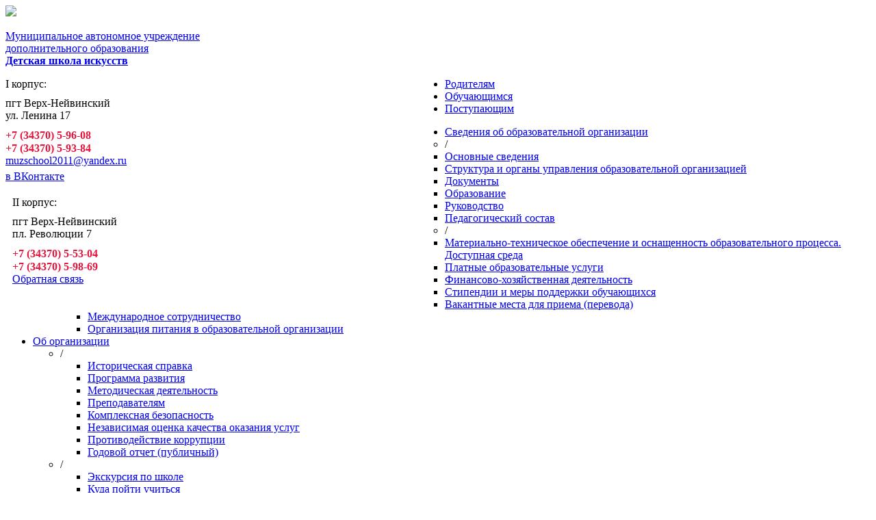

--- FILE ---
content_type: text/html; charset=utf-8
request_url: https://www.xn----dtbeq1a6d.xn--p1ai/fotogalereya/271-mezhdunarodnyj-konkurs-druzya-bolgarii-2018
body_size: 7385
content:
<!DOCTYPE html>
<html lang="">

<head>
    <meta charset="UTF-8">
    <meta name="viewport" content="width=device-width, initial-scale=1.0">
    <meta name="HandheldFriendly" content="true" />
    <meta name="apple-mobile-web-app-capable" content="YES" />

    <base href="https://www.xn----dtbeq1a6d.xn--p1ai/fotogalereya/271-mezhdunarodnyj-konkurs-druzya-bolgarii-2018" />
	<meta http-equiv="content-type" content="text/html; charset=utf-8" />
	<meta name="keywords" content="детская школа искусств, Верх-Нейвинский, ДШИ" />
	<meta name="description" content="МАУ ДО &quot;Детская школа искусств&quot;, р.п. Верх-Нейвинский" />
	<title>Международный конкурс &quot;Друзья Болгарии&quot; - 2018 - МАУ ДО &quot;Детская школа искусств&quot;, р.п. Верх-Нейвинский</title>
	<link href="/templates/dshi/favicon.ico" rel="shortcut icon" type="image/vnd.microsoft.icon" />
	<link href="https://www.xn----dtbeq1a6d.xn--p1ai/fotogalereya/271-mezhdunarodnyj-konkurs-druzya-bolgarii-2018" rel="canonical" />
	<link href="/plugins/content/jw_sigpro/jw_sigpro/includes/js/jquery_fresco/css/fresco.css?v=2.3.0" rel="stylesheet" type="text/css" />
	<link href="/plugins/content/jw_sigpro/jw_sigpro/tmpl/Classic/css/template.css?t=1695706855" rel="stylesheet" type="text/css" media="screen" />
	<link href="/plugins/content/jw_sigpro/jw_sigpro/includes/css/print.css" rel="stylesheet" type="text/css" media="print" />
	<link href="/plugins/system/jce/css/content.css?badb4208be409b1335b815dde676300e" rel="stylesheet" type="text/css" />
	<link href="/cache/widgetkit/widgetkit-f94a5189.css" rel="stylesheet" type="text/css" />
	<link href="/plugins/system/fontresizer/fontresizer/controls.css" rel="stylesheet" type="text/css" />
	<link href="/plugins/system/fontresizer/fontresizer/highcontrast.css" rel="stylesheet" type="text/css" />
	<link href="/media/plg_system_jcepro/site/css/content.min.css?86aa0286b6232c4a5b58f892ce080277" rel="stylesheet" type="text/css" />
	<link href="/templates/dshi/css/global.css" rel="stylesheet" type="text/css" media="screen,projection" />
	<link href="/plugins/system/spcookieconsent/assets/css/style.css" rel="stylesheet" type="text/css" />
	<style type="text/css">
#sp-cookie-consent {background-color: #e5163d; color: #ffffff; }#sp-cookie-consent a, #sp-cookie-consent a:hover, #sp-cookie-consent a:focus, #sp-cookie-consent a:active {color: #f5f5f5; }#sp-cookie-consent .sp-cookie-allow {background-color: #ffffff; color: #e5163d;}#sp-cookie-consent .sp-cookie-allow:hover, #sp-cookie-consent .sp-cookie-allow:active, #sp-cookie-consent .sp-cookie-allow:focus {color: #e5163d;}
	</style>
	<script type="application/json" class="joomla-script-options new">{"csrf.token":"3d8c7631c76fde85b50b3d1e7388a1d0","system.paths":{"root":"","base":""}}</script>
	<script src="/media/jui/js/jquery.min.js?a832f6bf00cac2ea4e51530087609131" type="text/javascript"></script>
	<script src="/media/jui/js/jquery-noconflict.js?a832f6bf00cac2ea4e51530087609131" type="text/javascript"></script>
	<script src="/media/jui/js/jquery-migrate.min.js?a832f6bf00cac2ea4e51530087609131" type="text/javascript"></script>
	<script src="/plugins/content/jw_sigpro/jw_sigpro/includes/js/jquery_fresco/js/fresco.min.js?v=2.3.0" type="text/javascript"></script>
	<script src="/plugins/content/jw_sigpro/jw_sigpro/includes/js/behaviour.js" type="text/javascript"></script>
	<script src="/media/system/js/caption.js?a832f6bf00cac2ea4e51530087609131" type="text/javascript"></script>
	<script src="/cache/widgetkit/widgetkit-c7d25d1e.js" type="text/javascript"></script>
	<script src="/media/system/js/mootools-core.js?a832f6bf00cac2ea4e51530087609131" type="text/javascript"></script>
	<script src="/media/system/js/core.js?a832f6bf00cac2ea4e51530087609131" type="text/javascript"></script>
	<script src="/plugins/system/fontresizer/fontresizer/languages/ru-RU.js" type="text/javascript"></script>
	<script src="/plugins/system/fontresizer/fontresizer/controls.js" type="text/javascript"></script>
	<script src="/media/jui/js/bootstrap.min.js?a832f6bf00cac2ea4e51530087609131" type="text/javascript"></script>
	<script src="/plugins/system/spcookieconsent/assets/js/script.js" type="text/javascript"></script>
	<!--[if lt IE 9]><script src="/media/system/js/html5fallback.js?a832f6bf00cac2ea4e51530087609131" type="text/javascript"></script><![endif]-->
	<script type="text/javascript">

        (function($) {
            $(document).ready(function() {
                $('[data-fresco-group]').each(function(i){
                    $(this).attr('data-fresco-caption', $(this).attr('title'));
                });
            });
        })(jQuery);
    jQuery(window).on('load',  function() {
				new JCaption('img.caption');
			});window.addEvent('domready', function(){ 
											new frControls({max_fs:150, 
															min_fs:50,
															fs_default:100,
															contrast_enabled:'1',
															skin_contrast:'blackyellow',
															decrease_akey:'D',
															increase_akey:'A',
															contrast_akey:'X',
															reset_akey:'Z'});
															});jQuery(function($){ initTooltips(); $("body").on("subform-row-add", initTooltips); function initTooltips (event, container) { container = container || document;$(container).find(".hasTooltip").tooltip({"html": true,"container": "body"});} });
	</script>

</head>

<body>
    <div class="wrapper" id="wrap">
        <div class="palitra"></div>
        <div class="melody melody-01 melody-left"></div>
        <div class="melody melody-02 melody-left"></div>
        <div class="melody melody-03 melody-right"></div>
        <div class="melody melody-04 melody-right"></div>

        <header class="header" id="header">
            <!--<div class="header-topabout">
                

<div class="custom"  >
	<p><a href="/component/content/17-ob-organizatsii/svedeniya-ob-obrazovatelnoj-organizatsii?layout=blog&amp;Itemid=521">Сведения об образовательной организации</a></p></div>

            </div>-->

            <div class="header-inner inner">
                <div class="header-top">
                    <div class="header-left">
                        <div class="header-logo">
                            <a class="header-logo__lnk" href="/">
                                <div class="header-logo__img">
                                    <img src="/templates/dshi/images/logo.png" />
                                </div>

                                <div class="header-logo__name">
                                    

<div class="custom"  >
	<p>Муниципальное автономное учреждение<br />дополнительного образования<br /><strong>Детская школа искусств</strong></p></div>

                                </div>
                            </a>
                        </div>
                    </div>

                    <div class="header-right">
                        <div class="header-contacts">
                            

<div class="custom"  >
	<div class="contacts">
<div class="contacts-left" style="float: left; width: 50%; padding: 0 10px 0 0;">
<div class="contacts-address" style="margin: 0 0 10px;">I корпус:</div>
<div class="contacts-address" style="margin: 0 0 10px;">пгт Верх-Нейвинский<br />ул. Ленина 17</div>
<div class="contacts-phones" style="text-align: left; line-height: 1.2; color: #e5153d; font-weight: bold;">+7 (34370) 5-96-08<br />+7 (34370) 5-93-84</div>
<div class="contacts-email" style="margin: 0 0 5px;"><a href="mailto:muzschool2011@yandex.ru">muzschool2011@yandex.ru</a></div>
<div class="contacts-email" style="margin: 0 0 20px;"><!--noindex--><a href="https://vk.com/public217234703" target="_blank" rel="1" class="external-link --set-title" title="в ВКонтакте" >в ВКонтакте</a><!--/noindex--></div>
</div>
<div class="contacts-right" style="float: left; width: 50%; padding: 0 0 0 10px;">
<div class="contacts-address" style="margin: 0 0 10px;">II корпус:</div>
<div class="contacts-address" style="margin: 0 0 10px;">пгт Верх-Нейвинский<br />пл. Революции 7</div>
<div class="contacts-phones" style="text-align: left; line-height: 1.2; color: #e5153d; font-weight: bold;">+7 (34370) 5-53-04<br />+7 (34370) 5-98-69</div>
<div class="contacts-email" style="margin: 0 0 20px;"><!--noindex--><a href="https://www.дши-вн.рф/kontakty" class="external-link --set-title" target="_blank" title="Обратная связь" rel="1" >Обратная связь</a><!--/noindex--></div>
</div>
</div></div>

                        </div>
                    </div>
                </div>

                <div class="header-middle">
                    <div class="nav-secondmenu">
                        <ul class="nav menu mod-list">
<li class="item-263"><a href="/roditelyam" >Родителям</a></li><li class="item-264"><a href="/obuchayushchimsya" >Обучающимся</a></li><li class="item-265"><a href="/postupayushchim" >Поступающим</a></li></ul>

                    </div>
                </div>

                <div class="header-bottom">
                    <div class="nav-mainmenu">
                        <ul class="nav menu mod-list">
<li class="item-235 deeper parent"><a href="/svedeniya-ob-obrazovatelnoj-organizatsii" >Сведения об образовательной организации</a><ul class="nav-child unstyled small"><li class="item-266 divider deeper parent"><span class="separator ">/</span>
<ul class="nav-child unstyled small"><li class="item-237"><a href="/svedeniya-ob-obrazovatelnoj-organizatsii/2017-03-16-20-39-32/osnovnye-svedeniya" >Основные сведения</a></li><li class="item-238"><a href="/svedeniya-ob-obrazovatelnoj-organizatsii/2017-03-16-20-39-32/struktura-i-organy-upravleniya-obrazovatelnoj-organizatsiej" >Структура и органы управления образовательной организацией</a></li><li class="item-239"><a href="/svedeniya-ob-obrazovatelnoj-organizatsii/2017-03-16-20-39-32/dokumenty" >Документы</a></li><li class="item-240"><a href="/svedeniya-ob-obrazovatelnoj-organizatsii/2017-03-16-20-39-32/obrazovanie" >Образование</a></li><li class="item-242"><a href="/svedeniya-ob-obrazovatelnoj-organizatsii/2017-03-16-20-39-32/rukovodstvo" >Руководство</a></li><li class="item-615"><a href="/svedeniya-ob-obrazovatelnoj-organizatsii/2017-03-16-20-39-32/pedagogicheskij-sostav" >Педагогический состав</a></li></ul></li><li class="item-267 divider deeper parent"><span class="separator ">/</span>
<ul class="nav-child unstyled small"><li class="item-616"><a href="/svedeniya-ob-obrazovatelnoj-organizatsii/2017-03-16-20-39-33/materialno-tekhnicheskoe-obespechenie-i-osnashchennost-obrazovatelnogo-protsessa-dostupnaya-sreda" >Материально-техническое обеспечение и оснащенность образовательного процесса. Доступная среда</a></li><li class="item-245"><a href="/svedeniya-ob-obrazovatelnoj-organizatsii/2017-03-16-20-39-33/platnye-obrazovatelnye-uslugi" >Платные образовательные услуги</a></li><li class="item-246"><a href="/svedeniya-ob-obrazovatelnoj-organizatsii/2017-03-16-20-39-33/finansovo-khozyajstvennaya-deyatelnost" >Финансово-хозяйственная деятельность</a></li><li class="item-244"><a href="/svedeniya-ob-obrazovatelnoj-organizatsii/2017-03-16-20-39-33/stipendii-i-inye-vidy-materialnoj-podderzhki" >Стипендии и меры поддержки обучающихся</a></li><li class="item-247"><a href="/svedeniya-ob-obrazovatelnoj-organizatsii/2017-03-16-20-39-33/vakantnye-mesta-dlya-priema-perevoda" >Вакантные места для приема (перевода)</a></li><li class="item-519"><a href="/svedeniya-ob-obrazovatelnoj-organizatsii/2017-03-16-20-39-33/mezhdunarodnoe-sotrudnichestvo" >Международное сотрудничество</a></li><li class="item-520"><a href="/svedeniya-ob-obrazovatelnoj-organizatsii/2017-03-16-20-39-33/organizatsiya-pitaniya-v-obrazovatelnoj-organizatsii" >Организация питания в образовательной организации</a></li></ul></li></ul></li><li class="item-101 default deeper parent"><a href="/" >Об организации</a><ul class="nav-child unstyled small"><li class="item-268 divider deeper parent"><span class="separator ">/</span>
<ul class="nav-child unstyled small"><li class="item-248"><a href="/home/2017-03-16-20-39-32/istoricheskaya-spravka" >Историческая справка</a></li><li class="item-249"><a href="/home/2017-03-16-20-39-32/programma-razvitiya" >Программа развития</a></li><li class="item-250"><a href="/home/2017-03-16-20-39-32/metodicheskaya-deyatelnost" >Методическая деятельность</a></li><li class="item-251"><a href="/home/2017-03-16-20-39-32/prepodavatelyam" >Преподавателям</a></li><li class="item-252"><a href="/home/2017-03-16-20-39-32/kompleksnaya-bezopasnost" >Комплексная безопасность</a></li><li class="item-253"><a href="/home/2017-03-16-20-39-32/nezavisimaya-otsenka-kachestva-okazaniya-uslug" >Независимая оценка качества оказания услуг</a></li><li class="item-254"><a href="/home/2017-03-16-20-39-32/antikorruptsiya" >Противодействие коррупции</a></li><li class="item-255"><a href="/home/2017-03-16-20-39-32/godovoj-otchet-publichnyj-za-2015-2016-uchebnyj-god" >Годовой отчет (публичный) </a></li></ul></li><li class="item-269 divider deeper parent"><span class="separator ">/</span>
<ul class="nav-child unstyled small"><li class="item-293"><a href="/home/2017-03-16-20-39-33/ekskursiya-po-shkole" >Экскурсия по школе</a></li><li class="item-256"><a href="/home/2017-03-16-20-39-33/kuda-pojti-uchitsya" >Куда пойти учиться</a></li><li class="item-257"><a href="/home/2017-03-16-20-39-33/nashi-vypuskniki" >Наши выпускники</a></li><li class="item-258"><a href="/home/2017-03-16-20-39-33/poleznye-ssylki" >Полезные ссылки</a></li><li class="item-259"><a href="/home/2017-03-16-20-39-33/otzyvy-nagrady-diplomy" >Отзывы, награды, дипломы</a></li><li class="item-260"><a href="/home/2017-03-16-20-39-33/pressa-o-nas" >Пресса о нас</a></li><li class="item-261"><a href="/kontakty" >Обратная связь</a></li><li class="item-262"><a href="/home/2017-03-16-20-39-33/telefony-doveriya" >Телефоны доверия</a></li><li class="item-355"><a href="/home/2017-03-16-20-39-33/letnyaya-ozdorovitelnaya-kampaniya-2018" >Оздоровительная кампания</a></li></ul></li></ul></li><li class="item-229"><a href="/novosti-i-meropriyatiya" >Новости и мероприятия</a></li><li class="item-230"><a href="/afisha" >Афиша</a></li><li class="item-231 current active"><a href="/fotogalereya" >Фотогалерея</a></li><li class="item-232"><a href="/videoarkhiv" >Видеоархив</a></li><li class="item-233"><a href="/shkolnaya-gazeta" >Школьная газета</a></li><li class="item-234"><a href="/kontakty" >Контакты</a></li></ul>

                    </div>
                </div>

                <div class="header-search blocks-search">
                    		<div class="moduletable">
						<div class="search">
	<form action="/fotogalereya" method="post" class="form-inline" role="search">
		<label for="mod-search-searchword115" class="element-invisible">Искать...</label> <input name="searchword" id="mod-search-searchword115" maxlength="200"  class="inputbox search-query input-medium" type="search" placeholder="Поиск на сайте" /> <button class="button btn btn-primary" onclick="this.form.searchword.focus();">Поиск</button>		<input type="hidden" name="task" value="search" />
		<input type="hidden" name="option" value="com_search" />
		<input type="hidden" name="Itemid" value="547" />
	</form>
</div>
		</div>
	
                </div>
            </div>
        </header>

        <section class="section" id="section">
            <div class="container">
                                <div class="main row clearfix">
                    <div class="main-inner inner">
                        <div class="main-breadcrumbs">
                            <div class="nav-breadcrumbs">
                                
<ul itemscope itemtype="https://schema.org/BreadcrumbList" class="breadcrumb">
			<li class="active">
			<span class="divider icon-location"></span>
		</li>
	
				<li itemprop="itemListElement" itemscope itemtype="https://schema.org/ListItem">
									<a itemprop="item" href="/" class="pathway"><span itemprop="name">МАУ ДО &quot;Детская школа искусств&quot;</span></a>
				
									<span class="divider">
						/					</span>
								<meta itemprop="position" content="1">
			</li>
					<li itemprop="itemListElement" itemscope itemtype="https://schema.org/ListItem">
									<a itemprop="item" href="/fotogalereya" class="pathway"><span itemprop="name">Фотогалерея</span></a>
				
									<span class="divider">
						/					</span>
								<meta itemprop="position" content="2">
			</li>
					<li itemprop="itemListElement" itemscope itemtype="https://schema.org/ListItem" class="active">
				<span itemprop="name">
					Международный конкурс &quot;Друзья Болгарии&quot; - 2018				</span>
				<meta itemprop="position" content="3">
			</li>
		</ul>

                            </div>
                        </div>

                        <!--<div class="main-search blocks-search">
                            		<div class="moduletable">
						<div class="search">
	<form action="/fotogalereya" method="post" class="form-inline" role="search">
		<label for="mod-search-searchword115" class="element-invisible">Искать...</label> <input name="searchword" id="mod-search-searchword115" maxlength="200"  class="inputbox search-query input-medium" type="search" placeholder="Поиск на сайте" /> <button class="button btn btn-primary" onclick="this.form.searchword.focus();">Поиск</button>		<input type="hidden" name="task" value="search" />
		<input type="hidden" name="option" value="com_search" />
		<input type="hidden" name="Itemid" value="547" />
	</form>
</div>
		</div>
	
                        </div>-->

                        <article class="main-content clearfix">
                            <!-- 
<div id="system-message-container">
<dl id="system-message">
</div> -->
                            <div class="item-page photo" itemscope itemtype="http://schema.org/Article">
	<meta itemprop="inLanguage" content="ru-RU" />
	
	
		
			<div class="page-header">
		<h1 itemprop="name" class="page-title">
							Международный конкурс &quot;Друзья Болгарии&quot; - 2018					</h1>
							</div>
					
	
	
		
								<div itemprop="articleBody" class="articleBody">
		 
<p>

<!-- JoomlaWorks "Simple Image Gallery Pro" Plugin (v3.9.1) starts here -->

<ul id="sigProId6071f89301" class="sigProContainer sigProClassic">
		<li class="sigProThumb">
		<span class="sigProLinkOuterWrapper">
			<span class="sigProLinkWrapper">
				<a href="/images/news/2018/Болгария_2018/Болгария_2018_1.JPG" class="sigProLink fresco" style="width:230px;height:180px;" rel="fresco[gallery6071f89301]" title="" target="_blank" data-thumb="/cache/jw_sigpro/jwsigpro_cache_6071f89301_Болгария_2018_1.jpg" data-fresco-group="6071f89301" data-fresco-caption="">
										<img class="sigProImg" src="/plugins/content/jw_sigpro/jw_sigpro/includes/images/transparent.gif" alt="Click to enlarge image Болгария_2018_1.JPG" title="Click to enlarge image Болгария_2018_1.JPG" style="width:230px;height:180px;background-image:url('/cache/jw_sigpro/jwsigpro_cache_6071f89301_Болгария_2018_1.jpg');" />
														</a>
			</span>
		</span>
	</li>
		<li class="sigProThumb">
		<span class="sigProLinkOuterWrapper">
			<span class="sigProLinkWrapper">
				<a href="/images/news/2018/Болгария_2018/Болгария_2018_2.JPG" class="sigProLink fresco" style="width:230px;height:180px;" rel="fresco[gallery6071f89301]" title="" target="_blank" data-thumb="/cache/jw_sigpro/jwsigpro_cache_6071f89301_Болгария_2018_2.jpg" data-fresco-group="6071f89301" data-fresco-caption="">
										<img class="sigProImg" src="/plugins/content/jw_sigpro/jw_sigpro/includes/images/transparent.gif" alt="Click to enlarge image Болгария_2018_2.JPG" title="Click to enlarge image Болгария_2018_2.JPG" style="width:230px;height:180px;background-image:url('/cache/jw_sigpro/jwsigpro_cache_6071f89301_Болгария_2018_2.jpg');" />
														</a>
			</span>
		</span>
	</li>
		<li class="sigProThumb">
		<span class="sigProLinkOuterWrapper">
			<span class="sigProLinkWrapper">
				<a href="/images/news/2018/Болгария_2018/Болгария_2018_3.JPG" class="sigProLink fresco" style="width:230px;height:180px;" rel="fresco[gallery6071f89301]" title="" target="_blank" data-thumb="/cache/jw_sigpro/jwsigpro_cache_6071f89301_Болгария_2018_3.jpg" data-fresco-group="6071f89301" data-fresco-caption="">
										<img class="sigProImg" src="/plugins/content/jw_sigpro/jw_sigpro/includes/images/transparent.gif" alt="Click to enlarge image Болгария_2018_3.JPG" title="Click to enlarge image Болгария_2018_3.JPG" style="width:230px;height:180px;background-image:url('/cache/jw_sigpro/jwsigpro_cache_6071f89301_Болгария_2018_3.jpg');" />
														</a>
			</span>
		</span>
	</li>
		<li class="sigProThumb">
		<span class="sigProLinkOuterWrapper">
			<span class="sigProLinkWrapper">
				<a href="/images/news/2018/Болгария_2018/Болгария_2018_4.JPG" class="sigProLink fresco" style="width:230px;height:180px;" rel="fresco[gallery6071f89301]" title="" target="_blank" data-thumb="/cache/jw_sigpro/jwsigpro_cache_6071f89301_Болгария_2018_4.jpg" data-fresco-group="6071f89301" data-fresco-caption="">
										<img class="sigProImg" src="/plugins/content/jw_sigpro/jw_sigpro/includes/images/transparent.gif" alt="Click to enlarge image Болгария_2018_4.JPG" title="Click to enlarge image Болгария_2018_4.JPG" style="width:230px;height:180px;background-image:url('/cache/jw_sigpro/jwsigpro_cache_6071f89301_Болгария_2018_4.jpg');" />
														</a>
			</span>
		</span>
	</li>
		<li class="sigProClear">&nbsp;</li>
</ul>


<div class="sigProPrintMessage">
	View the embedded image gallery online at:
	<br />
	<!--noindex--><a title="Международный конкурс " href="https://www.xn----dtbeq1a6d.xn--p1ai/fotogalereya/271-mezhdunarodnyj-konkurs-druzya-bolgarii-2018#sigProId6071f89301" class="external-link" target="_blank" rel="1" >https://www.xn----dtbeq1a6d.xn--p1ai/fotogalereya/271-mezhdunarodnyj-konkurs-druzya-bolgarii-2018#sigProId6071f89301</a><!--/noindex-->
</div>

<!-- JoomlaWorks "Simple Image Gallery Pro" Plugin (v3.9.1) ends here -->

</p>	</div>

	
						</div>
                        </article>
                    </div>
                </div>
                            </div>
            <div class="footer-h"></div>
        </section>

        <div class="footer row" id="footer">
            <div class="footer-inner inner">
                <div class="nav-footer">
                    <ul class="nav menu mod-list">
<li class="item-235 deeper parent"><a href="/svedeniya-ob-obrazovatelnoj-organizatsii" >Сведения об образовательной организации</a><ul class="nav-child unstyled small"><li class="item-266 divider deeper parent"><span class="separator ">/</span>
<ul class="nav-child unstyled small"><li class="item-237"><a href="/svedeniya-ob-obrazovatelnoj-organizatsii/2017-03-16-20-39-32/osnovnye-svedeniya" >Основные сведения</a></li><li class="item-238"><a href="/svedeniya-ob-obrazovatelnoj-organizatsii/2017-03-16-20-39-32/struktura-i-organy-upravleniya-obrazovatelnoj-organizatsiej" >Структура и органы управления образовательной организацией</a></li><li class="item-239"><a href="/svedeniya-ob-obrazovatelnoj-organizatsii/2017-03-16-20-39-32/dokumenty" >Документы</a></li><li class="item-240"><a href="/svedeniya-ob-obrazovatelnoj-organizatsii/2017-03-16-20-39-32/obrazovanie" >Образование</a></li><li class="item-242"><a href="/svedeniya-ob-obrazovatelnoj-organizatsii/2017-03-16-20-39-32/rukovodstvo" >Руководство</a></li><li class="item-615"><a href="/svedeniya-ob-obrazovatelnoj-organizatsii/2017-03-16-20-39-32/pedagogicheskij-sostav" >Педагогический состав</a></li></ul></li><li class="item-267 divider deeper parent"><span class="separator ">/</span>
<ul class="nav-child unstyled small"><li class="item-616"><a href="/svedeniya-ob-obrazovatelnoj-organizatsii/2017-03-16-20-39-33/materialno-tekhnicheskoe-obespechenie-i-osnashchennost-obrazovatelnogo-protsessa-dostupnaya-sreda" >Материально-техническое обеспечение и оснащенность образовательного процесса. Доступная среда</a></li><li class="item-245"><a href="/svedeniya-ob-obrazovatelnoj-organizatsii/2017-03-16-20-39-33/platnye-obrazovatelnye-uslugi" >Платные образовательные услуги</a></li><li class="item-246"><a href="/svedeniya-ob-obrazovatelnoj-organizatsii/2017-03-16-20-39-33/finansovo-khozyajstvennaya-deyatelnost" >Финансово-хозяйственная деятельность</a></li><li class="item-244"><a href="/svedeniya-ob-obrazovatelnoj-organizatsii/2017-03-16-20-39-33/stipendii-i-inye-vidy-materialnoj-podderzhki" >Стипендии и меры поддержки обучающихся</a></li><li class="item-247"><a href="/svedeniya-ob-obrazovatelnoj-organizatsii/2017-03-16-20-39-33/vakantnye-mesta-dlya-priema-perevoda" >Вакантные места для приема (перевода)</a></li><li class="item-519"><a href="/svedeniya-ob-obrazovatelnoj-organizatsii/2017-03-16-20-39-33/mezhdunarodnoe-sotrudnichestvo" >Международное сотрудничество</a></li><li class="item-520"><a href="/svedeniya-ob-obrazovatelnoj-organizatsii/2017-03-16-20-39-33/organizatsiya-pitaniya-v-obrazovatelnoj-organizatsii" >Организация питания в образовательной организации</a></li></ul></li></ul></li><li class="item-101 default deeper parent"><a href="/" >Об организации</a><ul class="nav-child unstyled small"><li class="item-268 divider deeper parent"><span class="separator ">/</span>
<ul class="nav-child unstyled small"><li class="item-248"><a href="/home/2017-03-16-20-39-32/istoricheskaya-spravka" >Историческая справка</a></li><li class="item-249"><a href="/home/2017-03-16-20-39-32/programma-razvitiya" >Программа развития</a></li><li class="item-250"><a href="/home/2017-03-16-20-39-32/metodicheskaya-deyatelnost" >Методическая деятельность</a></li><li class="item-251"><a href="/home/2017-03-16-20-39-32/prepodavatelyam" >Преподавателям</a></li><li class="item-252"><a href="/home/2017-03-16-20-39-32/kompleksnaya-bezopasnost" >Комплексная безопасность</a></li><li class="item-253"><a href="/home/2017-03-16-20-39-32/nezavisimaya-otsenka-kachestva-okazaniya-uslug" >Независимая оценка качества оказания услуг</a></li><li class="item-254"><a href="/home/2017-03-16-20-39-32/antikorruptsiya" >Противодействие коррупции</a></li><li class="item-255"><a href="/home/2017-03-16-20-39-32/godovoj-otchet-publichnyj-za-2015-2016-uchebnyj-god" >Годовой отчет (публичный) </a></li></ul></li><li class="item-269 divider deeper parent"><span class="separator ">/</span>
<ul class="nav-child unstyled small"><li class="item-293"><a href="/home/2017-03-16-20-39-33/ekskursiya-po-shkole" >Экскурсия по школе</a></li><li class="item-256"><a href="/home/2017-03-16-20-39-33/kuda-pojti-uchitsya" >Куда пойти учиться</a></li><li class="item-257"><a href="/home/2017-03-16-20-39-33/nashi-vypuskniki" >Наши выпускники</a></li><li class="item-258"><a href="/home/2017-03-16-20-39-33/poleznye-ssylki" >Полезные ссылки</a></li><li class="item-259"><a href="/home/2017-03-16-20-39-33/otzyvy-nagrady-diplomy" >Отзывы, награды, дипломы</a></li><li class="item-260"><a href="/home/2017-03-16-20-39-33/pressa-o-nas" >Пресса о нас</a></li><li class="item-261"><a href="/kontakty" >Обратная связь</a></li><li class="item-262"><a href="/home/2017-03-16-20-39-33/telefony-doveriya" >Телефоны доверия</a></li><li class="item-355"><a href="/home/2017-03-16-20-39-33/letnyaya-ozdorovitelnaya-kampaniya-2018" >Оздоровительная кампания</a></li></ul></li></ul></li><li class="item-229"><a href="/novosti-i-meropriyatiya" >Новости и мероприятия</a></li><li class="item-230"><a href="/afisha" >Афиша</a></li><li class="item-231 current active"><a href="/fotogalereya" >Фотогалерея</a></li><li class="item-232"><a href="/videoarkhiv" >Видеоархив</a></li><li class="item-233"><a href="/shkolnaya-gazeta" >Школьная газета</a></li><li class="item-234"><a href="/kontakty" >Контакты</a></li></ul>

                </div>

                <div class="footer-bottom">
                    <div class="footer-left">
                        <div class="footer-logo">
                            <a class="footer-logo__lnk" href="/">
                                <div class="footer-logo__img"></div>

                                <div class="footer-logo__name">
                                    

<div class="custom"  >
	<p>Муниципальное автономное учреждение<br />дополнительного образования<br /><strong>Детская школа искусств</strong></p></div>

                                </div>
                            </a>
                        </div>
                        <p></p>
                        <div class="footer-terms">                           
                            

<div class="custom"  >
	<p><a href="/images/about/%D0%9F%D0%BE%D0%BB%D0%B8%D1%82%D0%B8%D0%BA%D0%B0_%D0%BA%D0%BE%D0%BD%D1%84%D0%B8%D0%B4%D0%B5%D0%BD%D1%86%D0%B8%D0%B0%D0%BB%D1%8C%D0%BD%D0%BE%D1%81%D1%82%D0%B8_www.%D0%B4%D1%88%D0%B8-%D0%B2%D0%BD.%D1%80%D1%84.pdf" target="_blank" class="wf_file" title="Политика конфиденциальности">Политика конфиденциальности</a></p>
<p><a href="/images/about/%D0%A1%D0%BE%D0%B3%D0%BB%D0%B0%D1%81%D0%B8%D0%B5_%D0%BD%D0%B0_%D0%BE%D0%B1%D1%80%D0%B0%D0%B1%D0%BE%D1%82%D0%BA%D1%83_%D0%BF%D0%B5%D1%80%D1%81%D0%BE%D0%BD%D0%B0%D0%BB%D1%8C%D0%BD%D1%8B%D1%85_%D0%B4%D0%B0%D0%BD%D0%BD%D1%8B%D1%85_www.%D0%B4%D1%88%D0%B8-%D0%B2%D0%BD.%D1%80%D1%84.pdf" target="_blank" class="wf_file" title="Согласие на обработку персональных данных">Согласие на обработку персональных данных</a></p></div>

                        </div>
                    </div>

                    <div class="footer-right">
                        <div class="footer-contacts">
                            

<div class="custom"  >
	<div class="contacts">
<div class="contacts-left" style="float: left; width: 50%; padding: 0 10px 0 0;">
<div class="contacts-address" style="margin: 0 0 10px;">I корпус:</div>
<div class="contacts-address" style="margin: 0 0 10px;">пгт Верх-Нейвинский<br />ул. Ленина 17</div>
<div class="contacts-phones" style="text-align: left; line-height: 1.2; color: #e5153d; font-weight: bold;">+7 (34370) 5-96-08<br />+7 (34370) 5-93-84</div>
<div class="contacts-email" style="margin: 0 0 5px;"><a href="mailto:muzschool2011@yandex.ru">muzschool2011@yandex.ru</a></div>
<div class="contacts-email" style="margin: 0 0 20px;"><!--noindex--><a href="https://vk.com/public217234703" target="_blank" rel="1" class="external-link --set-title" title="в ВКонтакте" >в ВКонтакте</a><!--/noindex--></div>
</div>
<div class="contacts-right" style="float: left; width: 50%; padding: 0 0 0 10px;">
<div class="contacts-address" style="margin: 0 0 10px;">II корпус:</div>
<div class="contacts-address" style="margin: 0 0 10px;">пгт Верх-Нейвинский<br />пл. Революции 7</div>
<div class="contacts-phones" style="text-align: left; line-height: 1.2; color: #e5153d; font-weight: bold;">+7 (34370) 5-53-04<br />+7 (34370) 5-98-69</div>
<div class="contacts-email" style="margin: 0 0 20px;"><!--noindex--><a href="https://www.дши-вн.рф/kontakty" class="external-link --set-title" target="_blank" title="Обратная связь" rel="1" >Обратная связь</a><!--/noindex--></div>
</div>
</div></div>

                        </div>

                        <div class="footer-counter">
                            

<div class="custom"  >
	<!-- Yandex.Metrika counter -->
<script type="text/javascript">
	// <![CDATA[
	(function(d, w, c) {
		(w[c] = w[c] || []).push(function() {
			try {
				w.yaCounter43549844 = new Ya.Metrika({
					id: 43549844,
					clickmap: true,
					trackLinks: true,
					accurateTrackBounce: true,
					webvisor: true
				});
			} catch (e) {}
		});

		var n = d.getElementsByTagName("script")[0],
			s = d.createElement("script"),
			f = function() {
				n.parentNode.insertBefore(s, n);
			};
		s.type = "text/javascript";
		s.async = true;
		s.src = "https://mc.yandex.ru/metrika/watch.js";

		if (w.opera == "[object Opera]") {
			d.addEventListener("DOMContentLoaded", f, false);
		} else {
			f();
		}
	})(document, window, "yandex_metrika_callbacks");
	// ]]>
</script>
<noscript><div><img src="https://mc.yandex.ru/watch/43549844" alt="" style="position: absolute; left: -9999px;" /></div></noscript><!-- /Yandex.Metrika counter -->
<script src="https://culturaltracking.ru/static/js/spxl.js?pixelId=13591" async="async" data-pixel-id="13591"></script>
<script src="https://xn--j1afd.xn--80aaacg3ajc5bedviq9k9b.xn--p1ai/share/promo-utf8.js?url=http%3A%2F%2Fwww.xn----dtbeq1a6d.xn--p1ai%2Fhome%2Finaya-informatsiya%2F2017-03-16-20-39-32%2Fnezavisimaya-otsenka-kachestva-okazaniya-uslug" type="text/javascript" id="minrates-promo-script"></script>
<script src="https://culturaltracking.ru/static/js/spxl.js?pixelId=13591" async="async" type="text/javascript"></script></div>

                        </div>

                        <div class="footer-razr">
                            

<div class="custom"  >
	<p><!--noindex--><a href="http://www.тксистемы.рф" target="_blank" title="Разработка и сопровождение сайтов" class="external-link" rel="1" >Дизайн и разработка сайта</a><!--/noindex--></p></div>

                        </div>
                    </div>
                </div>
            </div>
        </div>
    </div>

    

    <script src="/templates/dshi/js/main.js"></script>
<div id="sp-cookie-consent" class="position-bottom"><div><div class="sp-cookie-consent-content">Продолжая использовать сайт, вы соглашаетесь на обработку файлов cookie и с <a href="/images/about/%D0%9F%D0%BE%D0%BB%D0%B8%D1%82%D0%B8%D0%BA%D0%B0_%D0%BA%D0%BE%D0%BD%D1%84%D0%B8%D0%B4%D0%B5%D0%BD%D1%86%D0%B8%D0%B0%D0%BB%D1%8C%D0%BD%D0%BE%D1%81%D1%82%D0%B8_www.%D0%B4%D1%88%D0%B8-%D0%B2%D0%BD.%D1%80%D1%84.pdf" target="_blank" title="Политика конфиденциальности">Политикой конфиденциальности</a></div><div class="sp-cookie-consent-action"><a class="sp-cookie-close sp-cookie-allow" href="#">Я согласен</a></div></div></div></body>

</html>
